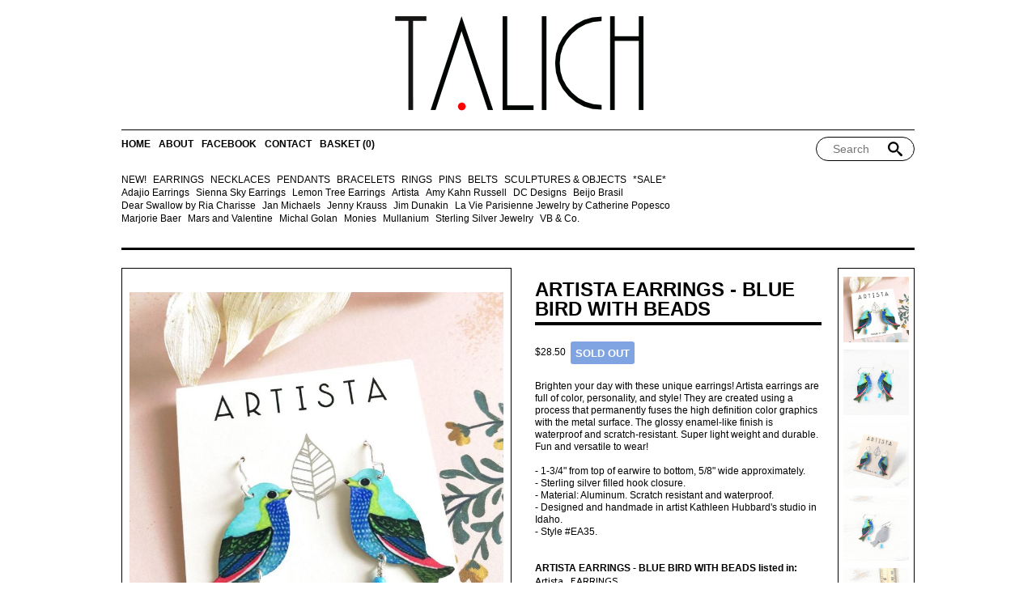

--- FILE ---
content_type: text/html; charset=utf-8
request_url: https://www.talichboutique.com/collections/artista/products/artista-earrings-blue-bird-with-beads
body_size: 13930
content:
<!DOCTYPE html PUBLIC "-//W3C//DTD XHTML 1.0 Transitional//EN"
  "http://www.w3.org/TR/xhtml1/DTD/xhtml1-transitional.dtd">
<html>
  <head>
    <title>Artista Earrings - Blue Bird with Beads - TALICH</title>
    <meta http-equiv="Content-type" content="text/html; charset=utf-8" />
    <meta name="keywords" content="Artista,Earrings,-,Blue,Bird,with,Beads,Artista Earrings, Blue Bird with Beads Earrings" />
    <meta name="description" content="Brighten your day with these unique earrings! Artista earrings are full of color, personality, and style! They are created using a process that permanently fuses the high definition color graphics with the metal surface. The glossy enamel-like fin..." />
    <link href='//fonts.googleapis.com/css?family=Cabin:regular,bold' rel='stylesheet' type='text/css'>
    <meta name="viewport" content="width = 1044" />
    <script src="//ajax.googleapis.com/ajax/libs/jquery/1.7.1/jquery.min.js" type="text/javascript"></script>
    <script src="//ajax.microsoft.com/ajax/jquery.cycle/2.94/jquery.cycle.all.min.js" type="text/javascript"></script>
    <script src="//code.jquery.com/ui/1.10.0/jquery-ui.js" type="text/javascript"></script>
    <link rel="alternate" type="application/atom+xml" title="TALICH Blog RSS Feed" href="/blog.atom">
<meta property="og:title" content="Artista Earrings - Blue Bird with Beads" />
<meta property="og:description" content="Brighten your day with these unique earrings! Artista earrings are full of color, personality, and style! They are created using a process that permanently fuses the high definition color graphics with the metal surface. The glossy enamel-like fin..." />
<meta property="og:type" content="product" />
<meta property="og:url" content="http://www.talichboutique.com/collections/artista/products/artista-earrings-blue-bird-with-beads" />
<meta property="og:image" content="http://cdn.supadupa.me/shop/9840/images/3382858/Artista_Earrings_Blue_Bird_with_Beads_EA35_grande.jpg" />
<meta property="og:image" content="http://cdn.supadupa.me/shop/9840/images/3355117/Artista_Earrings_Blue_Bird_with_Beads_EA35_1__grande.jpg" />
<meta property="og:image" content="http://cdn.supadupa.me/shop/9840/images/3355120/Artista_Earrings_Blue_Bird_with_Beads_EA35_4__grande.jpg" />
<meta property="og:image" content="http://cdn.supadupa.me/shop/9840/images/3355118/Artista_Earrings_Blue_Bird_with_Beads_EA35_2__grande.jpg" />
<meta property="og:image" content="http://cdn.supadupa.me/shop/9840/images/3355119/Artista_Earrings_Blue_Bird_with_Beads_EA35_3__grande.jpg" />
<meta property="og:image" content="http://cdn.supadupa.me/shop/9840/images/3382858/Artista_Earrings_Blue_Bird_with_Beads_EA35_grande.jpg" />
<meta property="og:site_name" content="TALICH" />
<meta property="product:price:amount" content="28.50" />
<meta property="product:price:currency" content="USD" />
<meta property="og:availability" content="out of stock" />
<meta property="og:see_also" content="http://www.talichboutique.com/collections/earrings/products/dc-designs-24nje-silver-hook" />
<meta property="og:see_also" content="http://www.talichboutique.com/collections/earrings/products/dc-designs-64of" />
<meta property="og:see_also" content="http://www.talichboutique.com/collections/earrings/products/dc-designs-62of" />
<meta property="og:see_also" content="http://www.talichboutique.com/collections/earrings/products/dc-designs-59of" />
<meta property="og:see_also" content="http://www.talichboutique.com/collections/earrings/products/dc-designs-pastel-watercolor-floral-teardrop-earrings" />
<meta property="og:see_also" content="http://www.talichboutique.com/collections/earrings/products/dc-designs-earrings-18nce" />
<link href="/assets/shop-828a6c452e99a2dbc4ce9843a9dcf8d05c030340afcdecf86c1aa352f0cdd41d.css" media="screen" rel="stylesheet" type="text/css" />
<script src="/assets/shop-7105150d3ee515d8fe621f204bf241df9fac18ef94bfdb0164d7231adce4854a.js" type="text/javascript"></script>
<style data-theme-fonts="theme.css"></style>
<style data-theme-template="theme.css">




/* FF button vertical text alignment fix */
button::-moz-focus-inner,
input[type="reset"]::-moz-focus-inner,
input[type="button"]::-moz-focus-inner,
input[type="submit"]::-moz-focus-inner,
input[type="file"] > input[type="button"]::-moz-focus-inner {
  padding: 0;
  border: none;
}

input[type=submit] {
  font-family: Arial, 'sans-serif';
  border: 0;
  background-color: #0049c3;
  cursor: pointer;
  display: table-cell;
  vertical-align: middle;
  text-transform: uppercase;
  font-weight: bold;
  color: #FFF;
  padding-top: 0.5em;
  padding-bottom: 0.5em;
  -moz-border-radius: 3px;
  -webkit-border-radius: 3px;
  border-radius: 3px;
}
  input[type=submit]:hover {
    background-color: #000;
  }
  input[type="submit"].disabled {
    cursor:not-allowed;
    opacity:.50;
    filter:alpha(opacity=50);
  }

.selected-variation {
  display: block;
  font-size: 0.7em;
  margin-top: 2px;
}

.user-title-font {
  font-family: 'Cabin', Arial, 'sans-serif';
  color: #000;
  font-size: 42px;
  font-weight: bold;
}

.user-tagline-font {
  font-family: 'Cabin', Arial, 'sans-serif';
  color: #000;
  font-size: 14px;
}

.user-nav-font {
  font-family: Arial, 'sans-serif';
  color: #000;
  font-size: 12px;
}

.user-font {
  font-family: 'Cabin', Arial, 'sans-serif';
  color: #000;
}
.secondary-user-font {
  font-family: Arial, 'sans-serif';
}

.user-input-box-font {
  font-family: Arial, 'sans-serif';
}


html,body { /* footer push */
  height: 100%;
}

body {
  background-color: #fff;
}
  body.in-banner-design-mode .no-banner:after {
    content: 'Banner width: 980px Max. banner height: Any';
  }
  body.in-logo-design-mode .no-logo:after {
    content: 'Logo width: 980px max. Logo height: Any';
  }
  #banner_container, .banner-slide-show { width: 980px; }
    .banner-slide img, .solo-banner img { max-width: 980px; }


.page-width {
  width: 980px;
  margin-left: auto;
  margin-right: auto;
}

.container {
  min-height: 100%;
  height: auto !important;
  height: 100%;
  margin-bottom: -290px; /* footer push */
  padding: 0 20px;
}

div.clear {
  height:1px;
  line-height: 1px;
  overflow: hidden;
  clear: both;
}


.shop-name a {
  text-decoration: none;
  text-transform: uppercase;
}

.header {
  padding-top: 20px;
  padding-bottom: 20px;
  border-bottom: 1px solid #000;
}

  .header h1 a {
    display: block;
  }
  .header h1 img#logo {
    max-width: 980px;
  }

/*  ul styling */
.nav-bar ul {
  display: inline;
}

.nav-bar ul li {
  display: inline;
  font-weight: normal;
  line-height: normal;
  list-style-type: none;
  line-height: 12px;
  cursor: pointer;
}
.nav-bar ul li a {
  display: inline-block;
  border-bottom: 1px solid #fff;
  /*text-transform: uppercase;*/
}
.nav-bar ul li:hover a, .nav-bar ul li.active a {
  border-bottom: 1px solid #000;
}


ul.left li { margin-right: 2px; }

.nav-bar {
  clear: both;
}
.nav-bar ul li a, .product-collections-list a  {
  text-decoration: none;
}
  .product-collections-list a.active,
  .product-collections-list a:hover {
    text-decoration: underline;
  }

.main-nav-bar {
  padding-top: 8px;
}
.main-nav-bar ul li a {
  font-weight: bold;
  text-transform: uppercase;
}

.collection-nav-bar {
  text-align: left;
  padding-right: 240px; /* wrap large number of collections prior to max width */
  padding-top: 2px;
  padding-bottom: 28px;
  border-bottom: 3px solid #000;
}
.collection-nav-bar ul li {
  padding-right: 6px;
}

/* footer nav bars */
.footer .main-nav-bar {
  margin-top: 20px;
}
.footer .nav-bar {
  padding-top: 2px;
  padding-bottom: 2px;
}
  .footer .nav-bar li { padding:0 4px; }

.body-content {
  padding-top: 22px;
}


/* Footer */
.footer {
  height: 250px; /* footer push; less 1px clear div outside main container. */
  text-align: center;
  padding-top: 40px;
  border-top: 4px solid #000;
}

.footer .shop-name a {
  font-size: 36px;
}
.footer .shop-tag-line {
  padding-top: 13px;
  text-transform: uppercase;
}

.footer-push {
  clear: both;
  height: 500px;
  line-height: 0px;
  overflow:hidden;
}

#supadupa_strapline {
  padding-top: 20px;
  padding-bottom: 20px;
  color: #000;
  text-align: center;
}
#supadupa_strapline .supadupa-me a {
  color: #000;
  text-decoration: none;
}
#supadupa_strapline * {
  line-height: 16px;
}




/* Product Page */
#product-container { }

.product-col-1, .product-col-2, .product-col-3 {
  float: left;
}

.product-col-1 {
  width: 482px;
}
.product-col-2 {
  width: 363px;
  padding: 0px 20px;
}
.product-col-3 {
  width: 95px;
}


/* Product Page - Slideshow */
#slideshow-container {
  margin: 0;
  padding: 0;
  position: relative;
  text-align: center;
  border: 1px solid #000;
}

#slideshow-container,
#slideshow-container .slide-image,
#slideshow-container .slide-image-inner {
  width: 480px;
  height: 521px;
}

/* put slide images inside a div, inside a table cell, to center horizontally and vertically to scale */
#slideshow-container .slide-image {
  display: block;
  position: relative;
}
#slideshow-container .slide-image-inner {
  display: table-cell;
  text-align: center;
  vertical-align: middle;
  position: relative;
}
#slideshow-container .slide-image-inner img {
  vertical-align: middle;
  width: 462px\0/; /* ie8 */
  max-width: 462px;
  max-height: 503px;
  cursor: pointer;
}

/* product slideshow progression dots */
#slide_nav {
  clear: both;
  display: block;
  margin: 12px 0;
  z-index: 100;
  position: relative;
}
#slide_nav a {
  background-color: #d3d3d3;
  border-radius:10px; -moz-border-radius:10px; -webkit-border-radius:10px;
  color: transparent;
  font: 0px/10px "Arial Unicode MS";
  height: 10px;
  margin-right: 3px;
  max-width: 10px;
  overflow: hidden;
  padding: 5px;
  width: 10px;
  z-index: 100;
}
#slide_nav a:hover, #slide_nav a.activeSlide { background-color: #000; }




.product-images {
  padding: 5px;
  border: 1px solid #000;
}

.product-images .product-image {
  display: block;
  padding-top: 4px;
  padding-bottom: 3px;
  width: 83px;
}
.product-images .product-image img {
  max-width: 81px;
  vertical-align: top;
  cursor: pointer;
  border: 1px solid transparent;
}
.product-images .product-image img:hover {
  border: 1px solid #000;
}


.product-details h1,
.product-details .product-variants,
.product-details .product-description,
.product-variants #product_price {
  font-size: 12px;
  font-family: Arial;
}

.product-details h1 {
  border-bottom: 4px solid #000;
  font-size: 24px;
  font-weight: bold;
  text-transform: uppercase;
  padding-top: 15px;
  padding-bottom: 4px;
}

.product-details .product-description {
  padding-top: 20px;
  font-size: 12px;
  font-family: Arial;
  line-height: 15px;
  clear: both;
}

.product-details .product-variants {
  padding-top: 20px;
}

.product-variants #product_price, .product-variants .selectArea-alternative {
  line-height: 26px;
  vertical-align: middle;
}
  .product-variants #product_price {
    height: 26px;
  }

  #product_variations, .product-variants .selectArea-alternative {
    float:left;
    margin-left: 6px;
  }
    #product_variations {
      margin-top: 4px;
    }

#buy_button {
  margin-left: 6px;
}


.products-page-collection {
  clear: both;
  padding-top: 30px;
}
.products-page-collection h2 {
  line-height: 36px;
  height: 36px;
  border-bottom: 1px solid #000;
}
.products-page-collection h2 a {
  text-decoration: none;
  font-size: 24px;
  font-weight: bold;
  text-transform: uppercase;
}
.products-page-product-grid {
  padding-top: 30px;
}


/* Collection grid */
.collection-header {
  text-align: left;
  border-bottom: 1px solid #000;
  margin-bottom: 30px;
}
.collection-header h1 {
  font-weight: bold;
  text-transform: uppercase;
  font-size: 24px;
  padding-bottom: 10px;
}
.collection-header span {
  display: block;
  font-size: 12px;
  font-family: Arial;
  padding-bottom: 10px;
  width: 485px;
}

.image-row, .detail-row {
  clear: both;
}

.detail-row .product-details {
  width: 238px;
  float: left;
  padding-top: 13px;
  padding-bottom: 22px;
}
.detail-row .product-details a {
  display: block;
  clear: right;
  font-weight: normal;
  text-transform: uppercase;
  font-size: 12px;
  line-height: 1.3em;
  text-align: left;
}
.detail-row .product-details a.product-name {
  font-weight: bold;
  text-decoration: none;
}
.price {
  font-family: Arial;
}


/* Product Cell */
.product-cell {
  /* Safari */
  display: block;

  /* ie 8 */
  display: table\0/;
  table-layout: fixed;

  /* ie 7 */
  *display: table;
  *position: relative;

  /* all */
  overflow: hidden;
  width: 236px;
  height: 255px;
  cursor: pointer;
  border: 1px solid #ccc;
  background-color: #fff;
  line-height: 255px;
}

.product-grid .product-image, .product-details {
  margin-left: 9px;
}
.product-grid .col1 {
  margin-left: 0px;
}
.product-grid .image-row .product-image {
  width: 238px;
  float: left;
}

.product-cell .background {
  display: table-cell;
  vertical-align: middle;
  text-align: center;

  width: 236px;
  height: 255px;

  #display: block;
  #position: absolute;
  #top: 50%;
  #left: 50%;
}
.product-cell .background a {
  #display: block;
  #position: relative;
  #top: -50%;
  #left: -50%;
}
.product-cell .background a img {
  max-width: 226px;
  max-height: 245px;
  position: relative;
}

.detail-row .product-details {
  border-top: 3px solid transparent;
}
.detail-row .col-hover {
  border-top: 3px solid #ccc;
}


/* static pages */
.page-content-container {
  width: 500px;
  clear: both;
  padding-top: 13px;
}
h1.page-title {
  font-size: 24px;
  line-height: 28px;
  text-transform: uppercase;
  border-bottom: 4px solid #ccc;
  padding-top: 70px;
}
div.page-content {
  font-size: 12px;
  line-height: 17px;
  padding-top: 10px;
  font-family: Arial;
}


/* Contact Page */
.page-content label {
  display: block;
  clear: both;
  font-weight: bold;
  font-size: 14px;
  padding-top: 20px;
  padding-bottom: 5px;
  text-transform: uppercase;
}

.page-content input[type=text],
.page-content textarea {
  width: 478px;
  border: 1px solid #ccc;
  padding: 10px;
  font-size: 12px;
}
.page-content textarea {
  height: 200px;
}
.page-content input[type=submit] {
  width: 100px;
  margin-top: 10px;
  font-size: 12px;
  float: right;
}


/* Basket Page */
div.basket-empty-message {
  font-size: 12px;
}

/* Items in cart */
#carted_items {
  width: 732px; /* force 3 per row */
  padding-top: 10px;
}

#carted_items .product-details .quantity {
  width: 20px;
  height: 18px;
  padding-top: 2px;
  font-size: 12px;
  line-height: 18px !important;
  vertical-align: middle;
  text-align: center;
  color: #000;
  border: 1px solid #ccc;
  display: inline-block;
  margin-bottom: 5px;
  margin-top: -5px;
}

/* Basket Page - summary box */
#proceed_to_checkout {
  width: 237px;
  margin-left: 9px;
  margin-top: -100px;
  border: 1px solid #ccc;
  background-color: #fff;
  float: left;
  height: 300px;
  padding-top: 65px;
}

#proceed_to_checkout .items-count,
#proceed_to_checkout .subtotal,
#proceed_to_checkout .price,
#proceed_to_checkout form input[type='submit'] {
  text-align: center;
  text-transform: uppercase;
  font-size: 14px;
  line-height: 18px;
  font-family: Arial;
}

#proceed_to_checkout .subtotal {
  padding-top: 90px;
}

#proceed_to_checkout .items-count {
  font-size: 34px;
  line-height: 36px;
  font-weight: bold;
}
#proceed_to_checkout .price {
  font-size: 24px;
  line-height: 26px;
  padding-top: 4px;
}
#proceed_to_checkout form input[type='submit'] {
  font-size: 14px;
  width: 168px;
  min-height: 44px;
  margin: 5px 38px 0;
  line-height: 44px !important;
  letter-spacing: 1px;
}

div.update-cart {
  z-index: 1000;
}
div.update-cart input {
  font-size: 14px;
  width: 168px;
  min-height: 24px;
  margin: 0 auto;
  line-height: 24px !important;

}



/* Lightbox */
#lightbox-background-image {
	position: absolute;
	top: 0;
	left: 132px;
	z-index: -5000;
}

#lightbox-loading {
  position: absolute;
  top: 50%;
  left: 50%;
  margin-top: -100px;
  margin-left: -200px;
  width: 400px;
  height: 100px;
  z-index: 9999;
  background-color: #fefefe;
  color: #AAA;
  font-size: 36px;
  line-height: 100px;
  text-align: center;
  -moz-box-shadow: 0px 0px 15px black;
  -webkit-box-shadow: 0px 0px 15px black;
  box-shadow: 0px 0px 15px black;
  text-transform: uppercase;
}

#lightbox-images {
  position: absolute;
  top: 98px;
  left: 29px;
  border: 1px solid #ccc;
  padding: 5px;
  padding-top: 0px;
  background-color: #fff;
}
#lightbox-images img {
  display: block;
  padding-top: 5px;
  width: 63px;
  cursor: pointer;
}
#lightbox-back {
  width: 75px;
  height: 48px;
  text-transform: uppercase;
  line-height: 48px;
  position: absolute;
  top: 40px;
  left: 28px;
  border: 1px solid #ccc;
  text-align: center;
  cursor: pointer;
  background-color: #fff;
}
#lightbox-back:hover {
  background-color: #eee;
  color: #292929;
}





.retail-price {
  color: #000;
  text-decoration: none;
}
.retail-price-on-sale {
  text-decoration: line-through;
  color: #000;
}
.sale-price {
  color: #ff0000;
  text-decoration: none;
}

form.search {
  float: right;
}

form.search input.search, .ui-autocomplete a.text {
  font-family: Arial, sans-serif;
  font-size: 14px;
}
form.search input.search {
  border-color: black;
  box-shadow: none;
}
form.search + ul {
  position: relative;
  top: 3px;
}
ul.ui-autocomplete {
  border: 1px solid black;
}
ul.ui-autocomplete .ui-menu-item.focus {
  background-color:
}

.ui-autocomplete .ui-menu-item.focus .text-box {
  color: #9f9f9f;
  border-color: #0049c3;
  background: none;
  background-color: #0049c3;
}
.ui-autocomplete .ui-menu-item.focus a {
  color: #aaccff !important;
  text-shadow: none;
}
.ui-autocomplete .ui-menu-item.focus .frame {
  border-color: #0049c3;
}

.ui-menu-item.focus .highlight {
  color: white;
}

form.search .ico-search { color: #000; }
</style>
<link rel="canonical" href="https://www.talichboutique.com/products/artista-earrings-blue-bird-with-beads" />
<script type="text/javascript">var _gaq = _gaq || [];
_gaq.push(['_setAccount', 'UA-20119815-3']);
_gaq.push(['_setAllowLinker', true]);
_gaq.push(['_trackPageview']);
_gaq.push(['b._setAccount', 'UA-47393002-1']);
_gaq.push(['b._setDomainName', 'talichboutique.com']);
_gaq.push(['b._setAllowLinker', true]);
_gaq.push(['b._trackPageview']);


      (function() {
        var ga = document.createElement('script'); ga.type = 'text/javascript'; ga.async = true;
        ga.src = ('https:' == document.location.protocol ? 'https://' : 'http://') + 'stats.g.doubleclick.net/dc.js';
        var s = document.getElementsByTagName('script')[0]; s.parentNode.insertBefore(ga, s);
      })();
</script>
    <!--[if IE]>
    <style>
      #proceed_to_checkout form input[type='submit'] {
        display: inline-block;
      }
    </style>
    <![endif]-->

    <script>
      $(document).ready(function() {

        $('input.search').productAutocomplete();

        $('.nav-bar ul li').click(function() {
          $link = $(this).find('a'); destination = $link.attr('href'); ext = false;
          if ($link.hasAttr('target')) {
            if ($link.attr('target') == '_blank') ext = true;
          }
          if (ext)
            {window.open(destination); return false;}
          else
            {window.location = destination;}
        });

        // entire image area is clickable
        $('.product-cell').click(function() {
          $link = $(this).find('a'); destination = $link.attr('href'); ext = false;
          if ($link.hasAttr('target')) {
            if ($link.attr('target') == '_blank') ext = true;
          }
          if (ext)
            {window.open(destination); return false;}
          else
            {window.location = destination;}
        });

        function get_class(x) {
          if( $(x).hasClass('col1') ) {
            return '.col1';
          } else if ( $(x).hasClass('col2') ) {
            return '.col2';
          } else if ( $(x).hasClass('col3') ) {
            return '.col3';
          } else {
            return '.col4';
          }
        }

        function init_image_hover() {
          $(".col1, .col2, .col3, .col4").hover(function() {
            $(this).parents(".product-grid-row").find(get_class(this)).addClass('col-hover');
          }, function () {
            $(this).parents(".product-grid-row").find(get_class(this)).removeClass('col-hover');
          });
        }
        init_image_hover();
      });
    </script>
  </head>

  <body class="product" data-logo-width="980px" data-banner-width="980px">
    <div class="container page-width">
      <div class="header">
        <h1 class="shop-name user-title-font "><a href="/" class="user-title-font">
          
            <img src="//cdn.supadupa.me/shop/9840/assets/44517/logo_website_large.png?1767210540" id="logo" alt="TALICH">
          
          </a>
       </h1>
      </div>

      <div class="nav-bar main-nav-bar">
        <form action="/search" method="get" class="search">
          <input type="text" name="term" class="search" placeholder="Search" />
          <span class="ico-search">&nbsp;</span>
         </form>
        <div class="nav nav-container "><ul class="horizontal left  ">

  
  

  

    

    
      
      <li class="  item">

        

        
        <a href="/" class="user-nav-font "
           title="Home">
          Home
         </a>

        
      </li>
    
    

  

    

    
      
      <li class="  item">

        

        
        <a href="http://www.talichboutique.com/pages/about" class="user-nav-font "
           title="About">
          About
         </a>

        
      </li>
    
    

  

    

    
      
      <li class="  item">

        

        
        <a href="https://www.facebook.com/TalichBoutique" class="user-nav-font "
           title="Facebook">
          Facebook
         </a>

        
      </li>
    
    

  

    

    
      
      <li class="  item">

        

        
        <a href="http://www.talichboutique.com/contact" class="user-nav-font "
           title="Contact">
          Contact
         </a>

        
      </li>
    
    

  

    

    
      
      <li class=" cart-link item">

        

        
        <a href="/cart" class="user-nav-font "
           title="Basket">
          Basket<span class="cart-count">(0)</span>
         </a>

        
      </li>
    
    

  
  </ul></div>

        <div class="clear"></div>
      </div>

      <div class="nav-bar collection-nav-bar">
        
          <div class="nav nav-container "><ul class="horizontal   ">

  
  

  

    

    
      
      <li class="  item">

        

        
        <a href="/collections/new-arrivals" class="user-nav-font "
           title="NEW!">
          NEW!
         </a>

        
      </li>
    
    

  

    

    
      
      <li class="  item">

        

        
        <a href="/collections/earrings" class="user-nav-font "
           title="EARRINGS">
          EARRINGS
         </a>

        
      </li>
    
    

  

    

    
      
      <li class="  item">

        

        
        <a href="/collections/necklaces" class="user-nav-font "
           title="NECKLACES">
          NECKLACES
         </a>

        
      </li>
    
    

  

    

    
      
      <li class="  item">

        

        
        <a href="/collections/pendants" class="user-nav-font "
           title="PENDANTS">
          PENDANTS
         </a>

        
      </li>
    
    

  

    

    
      
      <li class="  item">

        

        
        <a href="/collections/bracelets" class="user-nav-font "
           title="BRACELETS">
          BRACELETS
         </a>

        
      </li>
    
    

  

    

    
      
      <li class="  item">

        

        
        <a href="/collections/rings" class="user-nav-font "
           title="RINGS">
          RINGS
         </a>

        
      </li>
    
    

  

    

    
      
      <li class="  item">

        

        
        <a href="/collections/pins" class="user-nav-font "
           title="PINS">
          PINS
         </a>

        
      </li>
    
    

  

    

    
      
      <li class="  item">

        

        
        <a href="/collections/belts" class="user-nav-font "
           title="BELTS">
          BELTS
         </a>

        
      </li>
    
    

  

    

    
      
      <li class="  item">

        

        
        <a href="/collections/vintage" class="user-nav-font "
           title="SCULPTURES &amp;amp; OBJECTS">
          SCULPTURES &amp; OBJECTS
         </a>

        
      </li>
    
    

  

    

    
      
      <li class="  item">

        

        
        <a href="/collections/sale" class="user-nav-font "
           title="*SALE*">
          *SALE*
         </a>

        
      </li>
    
    

  

    

    
      
      <li class="  item">

        

        
        <a href="/collections/adajio" class="user-nav-font "
           title="Adajio Earrings">
          Adajio Earrings
         </a>

        
      </li>
    
    

  

    

    
      
      <li class="  item">

        

        
        <a href="/collections/sienna-sky" class="user-nav-font "
           title="Sienna Sky Earrings">
          Sienna Sky Earrings
         </a>

        
      </li>
    
    

  

    

    
      
      <li class="  item">

        

        
        <a href="/collections/lemon-tree-earrings" class="user-nav-font "
           title="Lemon Tree Earrings">
          Lemon Tree Earrings
         </a>

        
      </li>
    
    

  

    

    
      
      <li class="  item">

        

        
        <a href="/collections/artista" class="user-nav-font "
           title="Artista">
          Artista
         </a>

        
      </li>
    
    

  

    

    
      
      <li class="  item">

        

        
        <a href="/collections/amy-kahn-russell" class="user-nav-font "
           title="Amy Kahn Russell">
          Amy Kahn Russell
         </a>

        
      </li>
    
    

  

    

    
      
      <li class="  item">

        

        
        <a href="/collections/dc-designs" class="user-nav-font "
           title="DC Designs">
          DC Designs
         </a>

        
      </li>
    
    

  

    

    
      
      <li class="  item">

        

        
        <a href="/collections/beijo-brasil" class="user-nav-font "
           title="Beijo Brasil">
          Beijo Brasil
         </a>

        
      </li>
    
    

  

    

    
      
      <li class="  item">

        

        
        <a href="/collections/dear-swallow-by-ria-charisse" class="user-nav-font "
           title="Dear Swallow by Ria Charisse">
          Dear Swallow by Ria Charisse
         </a>

        
      </li>
    
    

  

    

    
      
      <li class="  item">

        

        
        <a href="/collections/jan-michaels" class="user-nav-font "
           title="Jan Michaels">
          Jan Michaels
         </a>

        
      </li>
    
    

  

    

    
      
      <li class="  item">

        

        
        <a href="/collections/jenny-krauss" class="user-nav-font "
           title="Jenny Krauss">
          Jenny Krauss
         </a>

        
      </li>
    
    

  

    

    
      
      <li class="  item">

        

        
        <a href="/collections/jim-dunakin" class="user-nav-font "
           title="Jim Dunakin">
          Jim Dunakin
         </a>

        
      </li>
    
    

  

    

    
      
      <li class="  item">

        

        
        <a href="/collections/la-vie-parisienne" class="user-nav-font "
           title="La Vie Parisienne Jewelry by Catherine Popesco">
          La Vie Parisienne Jewelry by Catherine Popesco
         </a>

        
      </li>
    
    

  

    

    
      
      <li class="  item">

        

        
        <a href="/collections/brand-marjorie-baer" class="user-nav-font "
           title="Marjorie Baer">
          Marjorie Baer
         </a>

        
      </li>
    
    

  

    

    
      
      <li class="  item">

        

        
        <a href="/collections/mars-and-valentine" class="user-nav-font "
           title="Mars and Valentine">
          Mars and Valentine
         </a>

        
      </li>
    
    

  

    

    
      
      <li class="  item">

        

        
        <a href="/collections/michal-golan" class="user-nav-font "
           title="Michal Golan">
          Michal Golan
         </a>

        
      </li>
    
    

  

    

    
      
      <li class="  item">

        

        
        <a href="/collections/monies" class="user-nav-font "
           title="Monies">
          Monies
         </a>

        
      </li>
    
    

  

    

    
      
      <li class="  item">

        

        
        <a href="/collections/mullanium" class="user-nav-font "
           title="Mullanium">
          Mullanium
         </a>

        
      </li>
    
    

  

    

    
      
      <li class="  item">

        

        
        <a href="/collections/sterling-silver" class="user-nav-font "
           title="Sterling Silver Jewelry">
          Sterling Silver Jewelry
         </a>

        
      </li>
    
    

  

    

    
      
      <li class="  item">

        

        
        <a href="/collections/vb-co" class="user-nav-font "
           title="VB &amp;amp; Co.">
          VB &amp; Co.
         </a>

        
      </li>
    
    

  
  </ul></div>

        
        <div class="clear"></div>
      </div>

      <div class="body-content user-font">
        <script>
$(document).ready(function() {
  var load_in_new_image = function(source) {
    var img = new Image();
    var win_width = $(window).width() - 132;
    $('html,body').animate({'scrollTop': 0}, 500);

    $(img).load(function() {
      $(this).hide();
      $('#lightbox-background-image').attr('src', $(this).attr('src'));
      $('#lightbox-background-image').css('max-height', $(source).data('height') + 'px');
      $('#lightbox-background-image').css('max-width', win_width + 'px');
      $('#lightbox-background-image').css('orientation', $(source).data('orientation'));
      $('#lightbox-background-image').show();
      $('#lightbox-loading').fadeOut();
    }).attr('src', $(source).data('original-url'));
  }

  $('#lightbox-images img').live('click', function() {
    $('#lightbox-loading').fadeIn();
    load_in_new_image($(this));
  });

  $('.product-images img, .slide-image img').click(function() {
    $('#slideshow').cycle('pause');
    $('#lightbox-loading').show();
    $('.footer, .nav-bar, .header, #product-container').fadeOut('fast', function() {
      $('#lightbox-loading').hide('fast', function() {
        $('#lightbox-images, #lightbox-back').fadeIn();
      });
    });
    load_in_new_image($(this));
  });

  $('#lightbox-back').click(function() {
    $('#lightbox-images, #lightbox-back, #lightbox-background-image').fadeOut('fast', function() {
      $('.footer, .nav-bar, .header, #product-container').fadeIn('fast', function() {
        $('#slideshow').cycle('resume');
      });
    });
  });
});

// set min height on product container to match scaled background-image
$(window).load(function() {
  $('#product-container').css('min-height', $('#product-background-image').height() + 'px');

  // nicely size horizontal dimension of lightbox to make best use of browser window space.
  // max-width setting within the lightbox loader prevents distortion.
  set_lightbox_image_width = function() {
    var width = $(window).width() - 132;
    $('#lightbox-background-image').css('max-width', width+'px');
  }
  set_lightbox_image_width();
  $(window).resize(set_lightbox_image_width);
});
</script>


<div id="lightbox-images" style="display:none">
  
    <img src="//cdn.supadupa.me/shop/9840/images/3382858/Artista_Earrings_Blue_Bird_with_Beads_EA35_medium.jpg?1661285412" class="square" alt="Artista Earrings - Blue Bird with Beads - product images 1 of 5" data-original-url="//cdn.supadupa.me/shop/9840/images/3382858/Artista_Earrings_Blue_Bird_with_Beads_EA35_massive.jpg?1661285412" data-height="1024" data-width="1024" data-orientation="square" />
  
    <img src="//cdn.supadupa.me/shop/9840/images/3355117/Artista_Earrings_Blue_Bird_with_Beads_EA35_1__medium.jpg?1648419925" class="square" alt="Artista Earrings - Blue Bird with Beads - product images 2 of 5" data-original-url="//cdn.supadupa.me/shop/9840/images/3355117/Artista_Earrings_Blue_Bird_with_Beads_EA35_1__massive.jpg?1648419925" data-height="1778" data-width="1778" data-orientation="square" />
  
    <img src="//cdn.supadupa.me/shop/9840/images/3355120/Artista_Earrings_Blue_Bird_with_Beads_EA35_4__medium.jpg?1648419930" class="portrait" alt="Artista Earrings - Blue Bird with Beads - product images 3 of 5" data-original-url="//cdn.supadupa.me/shop/9840/images/3355120/Artista_Earrings_Blue_Bird_with_Beads_EA35_4__massive.jpg?1648419930" data-height="2459" data-width="2458" data-orientation="portrait" />
  
    <img src="//cdn.supadupa.me/shop/9840/images/3355118/Artista_Earrings_Blue_Bird_with_Beads_EA35_2__medium.jpg?1648419927" class="square" alt="Artista Earrings - Blue Bird with Beads - product images 4 of 5" data-original-url="//cdn.supadupa.me/shop/9840/images/3355118/Artista_Earrings_Blue_Bird_with_Beads_EA35_2__massive.jpg?1648419927" data-height="2289" data-width="2289" data-orientation="square" />
  
    <img src="//cdn.supadupa.me/shop/9840/images/3355119/Artista_Earrings_Blue_Bird_with_Beads_EA35_3__medium.jpg?1648419928" class="portrait" alt="Artista Earrings - Blue Bird with Beads - product images 5 of 5" data-original-url="//cdn.supadupa.me/shop/9840/images/3355119/Artista_Earrings_Blue_Bird_with_Beads_EA35_3__massive.jpg?1648419928" data-height="2288" data-width="2287" data-orientation="portrait" />
  
</div>
<div id="lightbox-back" class="user-font" style="display:none">Back</div>
<div id="lightbox-loading" class="user-font" style="display:none">Loading...</div>
<img id="lightbox-background-image" style="display:none;" class="square" src="//cdn.supadupa.me/shop/9840/images/3382858/Artista_Earrings_Blue_Bird_with_Beads_EA35_massive.jpg?1661285412" alt="" />



<!-- product page -->
<div id="product-container">


  <!-- product slideshow -->
  <div class="product-col-1">
    <div id="slideshow-container">
      
        <div id="slideshow">
          
            <div class="slide-image"><div class="slide-image-inner">
              <img src="//cdn.supadupa.me/shop/9840/images/3382858/Artista_Earrings_Blue_Bird_with_Beads_EA35_grande.jpg?1661285412" alt="Artista Earrings - Blue Bird with Beads - product image " class="square" data-original-url="//cdn.supadupa.me/shop/9840/images/3382858/Artista_Earrings_Blue_Bird_with_Beads_EA35_massive.jpg?1661285412" data-height="1024" data-width="1024" data-orientation="square" />
            </div></div>
          
            <div class="slide-image"><div class="slide-image-inner">
              <img src="//cdn.supadupa.me/shop/9840/images/3355117/Artista_Earrings_Blue_Bird_with_Beads_EA35_1__grande.jpg?1648419925" alt="Artista Earrings - Blue Bird with Beads - product image " class="square" data-original-url="//cdn.supadupa.me/shop/9840/images/3355117/Artista_Earrings_Blue_Bird_with_Beads_EA35_1__massive.jpg?1648419925" data-height="1778" data-width="1778" data-orientation="square" />
            </div></div>
          
            <div class="slide-image"><div class="slide-image-inner">
              <img src="//cdn.supadupa.me/shop/9840/images/3355120/Artista_Earrings_Blue_Bird_with_Beads_EA35_4__grande.jpg?1648419930" alt="Artista Earrings - Blue Bird with Beads - product image " class="portrait" data-original-url="//cdn.supadupa.me/shop/9840/images/3355120/Artista_Earrings_Blue_Bird_with_Beads_EA35_4__massive.jpg?1648419930" data-height="2459" data-width="2458" data-orientation="portrait" />
            </div></div>
          
            <div class="slide-image"><div class="slide-image-inner">
              <img src="//cdn.supadupa.me/shop/9840/images/3355118/Artista_Earrings_Blue_Bird_with_Beads_EA35_2__grande.jpg?1648419927" alt="Artista Earrings - Blue Bird with Beads - product image " class="square" data-original-url="//cdn.supadupa.me/shop/9840/images/3355118/Artista_Earrings_Blue_Bird_with_Beads_EA35_2__massive.jpg?1648419927" data-height="2289" data-width="2289" data-orientation="square" />
            </div></div>
          
            <div class="slide-image"><div class="slide-image-inner">
              <img src="//cdn.supadupa.me/shop/9840/images/3355119/Artista_Earrings_Blue_Bird_with_Beads_EA35_3__grande.jpg?1648419928" alt="Artista Earrings - Blue Bird with Beads - product image " class="portrait" data-original-url="//cdn.supadupa.me/shop/9840/images/3355119/Artista_Earrings_Blue_Bird_with_Beads_EA35_3__massive.jpg?1648419928" data-height="2288" data-width="2287" data-orientation="portrait" />
            </div></div>
          
        </div>
      
    </div>
  </div><!-- end col 1 -->

  <div class="product-col-2">
    <div class="product-details" class="text-align-left">

      <h1 class="user-font clear">Artista Earrings - Blue Bird with Beads</h1>

      <div class="product-variants">
        

        <form action="/cart/add" method="POST">
          
          <div id="product_price" class="float-left user-font">
            
              &#36;28.50
            
          </div>

          
            <div class="selectArea-alternative"></div>
            <input type="hidden" name="product_variation_id" value="2010234" id="product_variation_id" />

          

          <input id="buy_button" type="submit" name="buy_button" value="Sold Out" class="user-font float-left  disabled"  disabled="disabled" />
        </form>



      </div>

      <div class="product-description user-font">
        Brighten your day with these unique earrings! Artista earrings are full of color, personality, and style! They are created using a process that permanently fuses the high definition color graphics with the metal surface. The glossy enamel-like finish is waterproof and scratch-resistant. Super light weight and durable. Fun and versatile to wear!<br />
<br />
- 1-3/4" from top of earwire to bottom, 5/8" wide approximately.<br />
- Sterling silver filled hook closure.<br />
- Material: Aluminum. Scratch resistant and waterproof. <br />
- Designed and handmade in artist Kathleen Hubbard's studio in Idaho.<br />
- Style #EA35.<br />


        
          <br/><br/>
          <b>ARTISTA EARRINGS - BLUE BIRD WITH BEADS listed in:</b>
          <p class="product-collections-list">
            <a href="/collections/artista" rel="tag" class="active user-font" title="Artista Earrings - Blue Bird with Beads listed in Artista">Artista</a>
            , <a href="/collections/earrings" rel="tag" class="user-font " title="Artista Earrings - Blue Bird with Beads also listed in EARRINGS">EARRINGS</a>
          </p>
        
      </div>

      <div id="supadupa_social_sharing"><div id="social_sharing" class="addthis_toolbox addthis_default_style horizontal_layout"><a class="addthis_counter addthis_pill_style"></a><a class="addthis_button_tweet" tw:count="none" tw:via="SupaDupaMeToo"></a><a class="addthis_button_google_plusone" g:plusone:annotation="none" g:plusone:size="medium"></a><a class="addthis_button_facebook_like" fb:like:layout="button_count"></a><a class="addthis_button_pinterest_pinit" pi:pinit:media="" pi:pinit:layout="horizontal"></a></div></div><script type="text/javascript">
          var addthis_disable_flash = true;
          var addthis_config = {"ui_use_image_picker":true};
          var addthis_share = { templates: { twitter: '{{title}}: {{url}} via: @SupaDupaMeToo' } };
          (function() {
            var at = document.createElement('script'); at.type = 'text/javascript';
            at.src = ('https:' == document.location.protocol ? 'https://' : 'http://') + 's7.addthis.com/js/300/addthis_widget.js#pubid=ra-4da40d730e04a026';
            var s = document.getElementsByTagName('script')[0]; s.parentNode.insertBefore(at, s);
          })();
        </script>
    </div>
  </div><!-- end col 2 -->

  <div class="product-col-3">
    
      <div class="product-images">
        <div class="row1 image-row">
<div class="col1 product-image">
          <img src="//cdn.supadupa.me/shop/9840/images/3382858/Artista_Earrings_Blue_Bird_with_Beads_EA35_medium.jpg?1661285412" class="square" alt="Artista Earrings - Blue Bird with Beads - product images  of " data-original-url="//cdn.supadupa.me/shop/9840/images/3382858/Artista_Earrings_Blue_Bird_with_Beads_EA35_massive.jpg?1661285412" data-height="1024" data-width="1024" data-orientation="square" />
        </div><div class="col2 product-image">
          <img src="//cdn.supadupa.me/shop/9840/images/3355117/Artista_Earrings_Blue_Bird_with_Beads_EA35_1__medium.jpg?1648419925" class="square" alt="Artista Earrings - Blue Bird with Beads - product images  of " data-original-url="//cdn.supadupa.me/shop/9840/images/3355117/Artista_Earrings_Blue_Bird_with_Beads_EA35_1__massive.jpg?1648419925" data-height="1778" data-width="1778" data-orientation="square" />
        </div><div class="col3 product-image">
          <img src="//cdn.supadupa.me/shop/9840/images/3355120/Artista_Earrings_Blue_Bird_with_Beads_EA35_4__medium.jpg?1648419930" class="portrait" alt="Artista Earrings - Blue Bird with Beads - product images  of " data-original-url="//cdn.supadupa.me/shop/9840/images/3355120/Artista_Earrings_Blue_Bird_with_Beads_EA35_4__massive.jpg?1648419930" data-height="2459" data-width="2458" data-orientation="portrait" />
        </div><div class="col4 product-image">
          <img src="//cdn.supadupa.me/shop/9840/images/3355118/Artista_Earrings_Blue_Bird_with_Beads_EA35_2__medium.jpg?1648419927" class="square" alt="Artista Earrings - Blue Bird with Beads - product images  of " data-original-url="//cdn.supadupa.me/shop/9840/images/3355118/Artista_Earrings_Blue_Bird_with_Beads_EA35_2__massive.jpg?1648419927" data-height="2289" data-width="2289" data-orientation="square" />
        </div></div>
<div class="row2 image-row"><div class="col1 product-image">
          <img src="//cdn.supadupa.me/shop/9840/images/3355119/Artista_Earrings_Blue_Bird_with_Beads_EA35_3__medium.jpg?1648419928" class="portrait" alt="Artista Earrings - Blue Bird with Beads - product images  of " data-original-url="//cdn.supadupa.me/shop/9840/images/3355119/Artista_Earrings_Blue_Bird_with_Beads_EA35_3__massive.jpg?1648419928" data-height="2288" data-width="2287" data-orientation="portrait" />
        </div>
</div>

        <div class="clear" style="height:0px;line-height:0px;overflow:hidden"></div>
      </div>
    
  </div><!-- end col 3 -->


  <div class="clear"></div>


  
    <div class="products-page-collection">
      <h2 class="user-font"><a href="/collections/artista" class="user-font">Artista</a></h2>

      <div class="product-grid products-page-product-grid">
        
          <div class="product-grid-row">
            <div class="row1 image-row">
<div class="col1 product-image">
              
<div class="product-cell float-left">
  <div class="background" data-url="/collections/artista/products/artista-earrings-tweet-floral-bird"><a href="/collections/artista/products/artista-earrings-tweet-floral-bird"><img src="//cdn.supadupa.me/shop/9840/images/3382841/Artista_Earrings_Tweet_Floral_Bird_EA8_1__large.jpg?1661281948" class="square" alt="Artista,Earrings,-,Tweet,Floral,Bird,Artista Earrings, Tweet Floral Bird Earrings" title="Artista Earrings - Tweet Floral Bird" /></a></div>
</div>

            </div><div class="col2 product-image">
              
<div class="product-cell float-left">
  <div class="background" data-url="/collections/artista/products/artista-earrings-purple-blue-blooms-rectangle"><a href="/collections/artista/products/artista-earrings-purple-blue-blooms-rectangle"><img src="//cdn.supadupa.me/shop/9840/images/3382838/Artista_Earrings_Purple_Blue_Blooms_Rectangle_ER102_1__large.jpg?1661281315" class="square" alt="Artista,Earrings,-,Purple,Blue,Blooms,Rectangle,Artista Earrings, Purple Blue Blooms Rectangle" title="Artista Earrings - Purple Blue Blooms Rectangle" /></a></div>
</div>

            </div><div class="col3 product-image">
              
<div class="product-cell float-left">
  <div class="background" data-url="/collections/artista/products/artista-earrings-pansy-ea85p"><a href="/collections/artista/products/artista-earrings-pansy-ea85p"><img src="//cdn.supadupa.me/shop/9840/images/3503604/Artista_Earrings_Pink_and_Yellow_Single_Pansy_EA85P_New_1__large.jpg?1728235254" class="square" alt="Artista,Earrings,-,Pink,and,Yellow,Single,Pansy,Artista Earrings, Pansy Earrings" title="Artista Earrings - Pink and Yellow Single Pansy" /></a></div>
</div>

            </div><div class="col4 product-image">
              
<div class="product-cell float-left">
  <div class="background" data-url="/collections/artista/products/artista-earrings-pansy-ea85v"><a href="/collections/artista/products/artista-earrings-pansy-ea85v"><img src="//cdn.supadupa.me/shop/9840/images/3503664/Artista_Earrings_Violet_Purple_Single_Pansy_EA85V_1__large.jpg?1728244054" class="portrait" alt="Artista,Earrings,-,Violet,Purple,Single,Pansy,Artista Earrings, Purple Pansy Earrings" title="Artista Earrings - Violet Purple Single Pansy" /></a></div>
</div>

            </div>
</div>
            <div class="row1 detail-row">
<div class="col1 product-details">
              


<div class="content " data-url="/collections/artista/products/artista-earrings-tweet-floral-bird">
  

  
    
      <a href="/collections/artista/products/artista-earrings-tweet-floral-bird" title="Artista Earrings - Tweet Floral Bird" class="price retail-price user-font">&#36;24.95</a>
    

    <a href="/collections/artista/products/artista-earrings-tweet-floral-bird" title="Artista Earrings - Tweet Floral Bird" class="user-font product-name">Artista Earrings - Tweet Floral Bird</a>
  
</div>

            </div><div class="col2 product-details">
              


<div class="content " data-url="/collections/artista/products/artista-earrings-purple-blue-blooms-rectangle">
  

  
    
      <a href="/collections/artista/products/artista-earrings-purple-blue-blooms-rectangle" title="Artista Earrings - Purple Blue Blooms Rectangle" class="price retail-price user-font">&#36;24.50</a>
    

    <a href="/collections/artista/products/artista-earrings-purple-blue-blooms-rectangle" title="Artista Earrings - Purple Blue Blooms Rectangle" class="user-font product-name">Artista Earrings - Purple Blue Blooms Rectangle</a>
  
</div>

            </div><div class="col3 product-details">
              


<div class="content " data-url="/collections/artista/products/artista-earrings-pansy-ea85p">
  

  
    
      <a href="/collections/artista/products/artista-earrings-pansy-ea85p" title="Artista Earrings - Pink and Yellow Single Pansy" class="price retail-price user-font">&#36;27.50</a>
    

    <a href="/collections/artista/products/artista-earrings-pansy-ea85p" title="Artista Earrings - Pink and Yellow Single Pansy" class="user-font product-name">Artista Earrings - Pink and Yellow Single Pansy</a>
  
</div>

            </div><div class="col4 product-details">
              


<div class="content " data-url="/collections/artista/products/artista-earrings-pansy-ea85v">
  

  
    
      <a href="/collections/artista/products/artista-earrings-pansy-ea85v" title="Artista Earrings - Violet Purple Single Pansy" class="price retail-price user-font">&#36;27.50</a>
    

    <a href="/collections/artista/products/artista-earrings-pansy-ea85v" title="Artista Earrings - Violet Purple Single Pansy" class="user-font product-name">Artista Earrings - Violet Purple Single Pansy</a>
  
</div>

            </div>
</div>
          </div>
        
          <div class="product-grid-row">
            <div class="row1 image-row">
<div class="col1 product-image">
              
<div class="product-cell float-left">
  <div class="background" data-url="/collections/artista/products/artista-earrings-pansy-ea85ps"><a href="/collections/artista/products/artista-earrings-pansy-ea85ps"><img src="//cdn.supadupa.me/shop/9840/images/3503650/Artista_Earrings_Purple_Stripe_Single_Pansy_EA85PS_New_1__large.jpg?1728243441" class="portrait" alt="Artista,Earrings,-,Purple,Stripe,Single,Pansy,Artista Earrings, Pansy Earrings" title="Artista Earrings - Purple Stripe Single Pansy" /></a></div>
</div>

            </div><div class="col2 product-image">
              
<div class="product-cell float-left">
  <div class="background" data-url="/collections/artista/products/artista-earrings-pansy-ea85f"><a href="/collections/artista/products/artista-earrings-pansy-ea85f"><img src="//cdn.supadupa.me/shop/9840/images/3503656/Artista_Earrings_Pink_Fuchsia_Single_Pansy_EA85F_1__large.jpg?1728243837" class="square" alt="Artista,Earrings,-,Pink,Fuchsia,Single,Pansy,Artista Earrings, Pansy Earrings" title="Artista Earrings - Pink Fuchsia Single Pansy" /></a></div>
</div>

            </div><div class="col3 product-image">
              
<div class="product-cell float-left">
  <div class="background" data-url="/collections/artista/products/artista-earrings-pansy-ea85b"><a href="/collections/artista/products/artista-earrings-pansy-ea85b"><img src="//cdn.supadupa.me/shop/9840/images/3355282/Artista_Earrings_Pink_Yellow_Single_Pansy_Earrings_EA85B_1__large.jpg?1648431330" class="landscape" alt="Artista,Earrings,-,Ice,Blue,Single,Pansy,Artista Earrings, Pansy Earrings" title="Artista Earrings - Ice Blue Single Pansy" /></a></div>
</div>

            </div><div class="col4 product-image">
              
<div class="product-cell float-left">
  <div class="background" data-url="/collections/artista/products/artista-earrings-wanderlust-long-teardrop"><a href="/collections/artista/products/artista-earrings-wanderlust-long-teardrop"><img src="//cdn.supadupa.me/shop/9840/images/3359254/Artista_Earrings_Gren_Wanderlust_Long_Teardrop_Earrings_ETD11R_1_1_large.jpg?1649454453" class="square" alt="Artista,Earrings,-,Wanderlust,Long,Teardrop,Artista Earrings, Green Print Long Teardrop Earrings" title="Artista Earrings - Wanderlust Long Teardrop" /></a></div>
</div>

            </div>
</div>
            <div class="row1 detail-row">
<div class="col1 product-details">
              


<div class="content " data-url="/collections/artista/products/artista-earrings-pansy-ea85ps">
  

  
    
      <a href="/collections/artista/products/artista-earrings-pansy-ea85ps" title="Artista Earrings - Purple Stripe Single Pansy" class="price retail-price user-font">&#36;27.50</a>
    

    <a href="/collections/artista/products/artista-earrings-pansy-ea85ps" title="Artista Earrings - Purple Stripe Single Pansy" class="user-font product-name">Artista Earrings - Purple Stripe Single Pansy</a>
  
</div>

            </div><div class="col2 product-details">
              


<div class="content " data-url="/collections/artista/products/artista-earrings-pansy-ea85f">
  

  
    
      <a href="/collections/artista/products/artista-earrings-pansy-ea85f" title="Artista Earrings - Pink Fuchsia Single Pansy" class="price retail-price user-font">&#36;27.50</a>
    

    <a href="/collections/artista/products/artista-earrings-pansy-ea85f" title="Artista Earrings - Pink Fuchsia Single Pansy" class="user-font product-name">Artista Earrings - Pink Fuchsia Single Pansy</a>
  
</div>

            </div><div class="col3 product-details">
              


<div class="content " data-url="/collections/artista/products/artista-earrings-pansy-ea85b">
  

  
    
      <a href="/collections/artista/products/artista-earrings-pansy-ea85b" title="Artista Earrings - Ice Blue Single Pansy" class="price retail-price user-font">&#36;23.95</a>
    

    <a href="/collections/artista/products/artista-earrings-pansy-ea85b" title="Artista Earrings - Ice Blue Single Pansy" class="user-font product-name">Artista Earrings - Ice Blue Single Pansy</a>
  
</div>

            </div><div class="col4 product-details">
              


<div class="content " data-url="/collections/artista/products/artista-earrings-wanderlust-long-teardrop">
  

  
    
      <a href="/collections/artista/products/artista-earrings-wanderlust-long-teardrop" title="Artista Earrings - Wanderlust Long Teardrop" class="price retail-price user-font">&#36;24.95</a>
    

    <a href="/collections/artista/products/artista-earrings-wanderlust-long-teardrop" title="Artista Earrings - Wanderlust Long Teardrop" class="user-font product-name">Artista Earrings - Wanderlust Long Teardrop</a>
  
</div>

            </div>
</div>
          </div>
        
          <div class="product-grid-row">
            <div class="row1 image-row">
<div class="col1 product-image">
              
<div class="product-cell float-left">
  <div class="background" data-url="/collections/artista/products/artista-earrings-ocean-blue-dragonfly"><a href="/collections/artista/products/artista-earrings-ocean-blue-dragonfly"><img src="//cdn.supadupa.me/shop/9840/images/3355135/Artista_Earrings_Ocean_Blue_Dragonfly_EA93B_1__large.jpg?1648420217" class="landscape" alt="Artista,Earrings,-,Ocean,Blue,Dragonfly,Artista Earrings, Ocean Blue Dragonfly Earrings" title="Artista Earrings - Ocean Blue Dragonfly" /></a></div>
</div>

            </div><div class="col2 product-image">
              
<div class="product-cell float-left">
  <div class="background" data-url="/collections/artista/products/artista-earrings-barn-owl-disc"><a href="/collections/artista/products/artista-earrings-barn-owl-disc"><img src="//cdn.supadupa.me/shop/9840/images/3503772/Artista_Earrings_Barn_Owl_Disc_EC105_1__large.jpg?1728331349" class="square" alt="Artista,Earrings,-,Barn,Owl,Disc,Artista Earrings, Barn Owl Disc Earrings" title="Artista Earrings - Barn Owl Disc" /></a></div>
</div>

            </div><div class="col3 product-image">
              
<div class="product-cell float-left">
  <div class="background" data-url="/collections/artista/products/artista-earrings-butterfly-ea20"><a href="/collections/artista/products/artista-earrings-butterfly-ea20"><img src="//cdn.supadupa.me/shop/9840/images/3382864/Artista_Earrings_Luscious_Pink_Butterfly_EA20_large.jpg?1661286186" class="square" alt="Artista,Earrings,-,Luscious,Pink,Butterfly,Artista Earrings, Luscious Pink Butterfly" title="Artista Earrings - Luscious Pink Butterfly" /></a></div>
</div>

            </div><div class="col4 product-image">
              
<div class="product-cell float-left">
  <div class="background" data-url="/collections/artista/products/artista-earrings-monarch-butterfly-ea23"><a href="/collections/artista/products/artista-earrings-monarch-butterfly-ea23"><img src="//cdn.supadupa.me/shop/9840/images/3355059/Artista_Earrings_Monarch_Butterfly_EA23_1__large.jpg?1648417397" class="square" alt="Artista,Earrings,-,Monarch,Butterfly,Artista Earrings, Monarch Butterfly" title="Artista Earrings - Monarch Butterfly" /></a></div>
</div>

            </div>
</div>
            <div class="row1 detail-row">
<div class="col1 product-details">
              


<div class="content " data-url="/collections/artista/products/artista-earrings-ocean-blue-dragonfly">
  

  
    
      <a href="/collections/artista/products/artista-earrings-ocean-blue-dragonfly" title="Artista Earrings - Ocean Blue Dragonfly" class="price retail-price user-font">&#36;24.95</a>
    

    <a href="/collections/artista/products/artista-earrings-ocean-blue-dragonfly" title="Artista Earrings - Ocean Blue Dragonfly" class="user-font product-name">Artista Earrings - Ocean Blue Dragonfly</a>
  
</div>

            </div><div class="col2 product-details">
              


<div class="content " data-url="/collections/artista/products/artista-earrings-barn-owl-disc">
  

  
    
      <a href="/collections/artista/products/artista-earrings-barn-owl-disc" title="Artista Earrings - Barn Owl Disc" class="price retail-price user-font">&#36;26.95</a>
    

    <a href="/collections/artista/products/artista-earrings-barn-owl-disc" title="Artista Earrings - Barn Owl Disc" class="user-font product-name">Artista Earrings - Barn Owl Disc</a>
  
</div>

            </div><div class="col3 product-details">
              


<div class="content " data-url="/collections/artista/products/artista-earrings-butterfly-ea20">
  

  
    
      <a href="/collections/artista/products/artista-earrings-butterfly-ea20" title="Artista Earrings - Luscious Pink Butterfly" class="price retail-price user-font">&#36;24.95</a>
    

    <a href="/collections/artista/products/artista-earrings-butterfly-ea20" title="Artista Earrings - Luscious Pink Butterfly" class="user-font product-name">Artista Earrings - Luscious Pink Butterfly</a>
  
</div>

            </div><div class="col4 product-details">
              


<div class="content " data-url="/collections/artista/products/artista-earrings-monarch-butterfly-ea23">
  

  
    
      <a href="/collections/artista/products/artista-earrings-monarch-butterfly-ea23" title="Artista Earrings - Monarch Butterfly" class="price retail-price user-font">&#36;24.95</a>
    

    <a href="/collections/artista/products/artista-earrings-monarch-butterfly-ea23" title="Artista Earrings - Monarch Butterfly" class="user-font product-name">Artista Earrings - Monarch Butterfly</a>
  
</div>

            </div>
</div>
          </div>
        
          <div class="product-grid-row">
            <div class="row1 image-row">
<div class="col1 product-image">
              
<div class="product-cell float-left">
  <div class="background" data-url="/collections/artista/products/artista-earrings-green-tulip-disc-and-large-circle"><a href="/collections/artista/products/artista-earrings-green-tulip-disc-and-large-circle"><img src="//cdn.supadupa.me/shop/9840/images/3429020/Artista_Earrings_Green_Tulip_Disc_and_Large_Circle_EC205_1_1_large.jpg?1683413764" class="portrait" alt="Artista,Earrings,-,Green,Tulip,Disc,and,Large,Circle,Artista Earrings Green Tulip Disc and Large Circle" title="Artista Earrings - Green Tulip Disc and Large Circle" /></a></div>
</div>

            </div><div class="col2 product-image">
              
<div class="product-cell float-left">
  <div class="background" data-url="/collections/artista/products/artista-earrings-ea44"><a href="/collections/artista/products/artista-earrings-ea44"><img src="//cdn.supadupa.me/shop/9840/images/3406748/Artista_Earrings_EA44_1__large.jpg?1673040226" class="square" alt="Artista,Earrings,-,Zentangle,Floral,Bird,with,Black,Bead,Artista Earrings, Bird with Beads Earrings" title="Artista Earrings - Zentangle Floral Bird with Black Bead" /></a></div>
</div>

            </div><div class="col3 product-image">
              
<div class="product-cell float-left">
  <div class="background" data-url="/collections/artista/products/artista-earrings-sea-swept-disc-with-bead"><a href="/collections/artista/products/artista-earrings-sea-swept-disc-with-bead"><img src="//cdn.supadupa.me/shop/9840/images/3429152/Artista_Earrings_Sea_Swept_Disc_with_Bead_EC14_1_1_large.jpg?1683474033" class="square" alt="Artista,Earrings,-,'Sea,Swept',Disc,with,Bead,Artista Earrings 'Sea Swept' Disc with Bead" title="Artista Earrings - &#39;Sea Swept&#39; Disc with Bead" /></a></div>
</div>

            </div><div class="col4 product-image">
              
<div class="product-cell float-left">
  <div class="background" data-url="/collections/artista/products/artista-earrings-geisha-disc-with-bead"><a href="/collections/artista/products/artista-earrings-geisha-disc-with-bead"><img src="//cdn.supadupa.me/shop/9840/images/3417131/Artista_Geisha_Disc_with_Bead_EC30_1__large.jpg?1678249867" class="square" alt="Artista,Earrings,-,'Geisha',Disc,with,Bead,Artista Earrings 'Geisha' Disc with Bead" title="Artista Earrings - &#39;Geisha&#39; Disc with Bead" /></a></div>
</div>

            </div>
</div>
            <div class="row1 detail-row">
<div class="col1 product-details">
              


<div class="content " data-url="/collections/artista/products/artista-earrings-green-tulip-disc-and-large-circle">
  

  
    
      <a href="/collections/artista/products/artista-earrings-green-tulip-disc-and-large-circle" title="Artista Earrings - Green Tulip Disc and Large Circle" class="price retail-price user-font">&#36;28.95</a>
    

    <a href="/collections/artista/products/artista-earrings-green-tulip-disc-and-large-circle" title="Artista Earrings - Green Tulip Disc and Large Circle" class="user-font product-name">Artista Earrings - Green Tulip Disc and Large Circle</a>
  
</div>

            </div><div class="col2 product-details">
              


<div class="content " data-url="/collections/artista/products/artista-earrings-ea44">
  

  
    
      <a href="/collections/artista/products/artista-earrings-ea44" title="Artista Earrings - Zentangle Floral Bird with Black Bead" class="price retail-price user-font">&#36;28.95</a>
    

    <a href="/collections/artista/products/artista-earrings-ea44" title="Artista Earrings - Zentangle Floral Bird with Black Bead" class="user-font product-name">Artista Earrings - Zentangle Floral Bird with Black Bead</a>
  
</div>

            </div><div class="col3 product-details">
              


<div class="content " data-url="/collections/artista/products/artista-earrings-sea-swept-disc-with-bead">
  

  
    
      <a href="/collections/artista/products/artista-earrings-sea-swept-disc-with-bead" title="Artista Earrings - 'Sea Swept' Disc with Bead" class="price retail-price user-font">&#36;28.95</a>
    

    <a href="/collections/artista/products/artista-earrings-sea-swept-disc-with-bead" title="Artista Earrings - 'Sea Swept' Disc with Bead" class="user-font product-name">Artista Earrings - 'Sea Swept' Disc with Bead</a>
  
</div>

            </div><div class="col4 product-details">
              


<div class="content " data-url="/collections/artista/products/artista-earrings-geisha-disc-with-bead">
  

  
    
      <a href="/collections/artista/products/artista-earrings-geisha-disc-with-bead" title="Artista Earrings - 'Geisha' Disc with Bead" class="price retail-price user-font">&#36;28.95</a>
    

    <a href="/collections/artista/products/artista-earrings-geisha-disc-with-bead" title="Artista Earrings - 'Geisha' Disc with Bead" class="user-font product-name">Artista Earrings - 'Geisha' Disc with Bead</a>
  
</div>

            </div>
</div>
          </div>
        
          <div class="product-grid-row">
            <div class="row1 image-row">
<div class="col1 product-image">
              
<div class="product-cell float-left">
  <div class="background" data-url="/collections/artista/products/artista-earrings-et6"><a href="/collections/artista/products/artista-earrings-et6"><img src="//cdn.supadupa.me/shop/9840/images/3503633/Artista_Earrings_Capri_Colorful_Floral_Fan_with_Bead_ET6_1_1_large.jpg?1728241187" class="square" alt="Artista,Earrings,-,'Capri',Colorful,Floral,Fan,with,Bead,Artista Earrings 'Capri' Colorful Floral Fan with Bead" title="Artista Earrings - &#39;Capri&#39; Colorful Floral Fan with Bead" /></a></div>
</div>

            </div><div class="col2 product-image">
              
<div class="product-cell float-left">
  <div class="background" data-url="/collections/artista/products/artista-earrings-blue-melody-small-floral-square-with-beads"><a href="/collections/artista/products/artista-earrings-blue-melody-small-floral-square-with-beads"><img src="//cdn.supadupa.me/shop/9840/images/3428987/Artista_Earrings_Blue_Melody_Small_Floral_Square_with_Beads_ES5_1_1_1_large.jpg?1683407255" class="square" alt="Artista,Earrings,-,'Blue,Melody',Small,Floral,Square,with,Bead,Artista Earrings 'Blue Melody' Small Floral Square with Bead" title="Artista Earrings - &#39;Blue Melody&#39; Small Floral Square with Bead" /></a></div>
</div>

            </div><div class="col3 product-image">
              
<div class="product-cell float-left">
  <div class="background" data-url="/collections/artista/products/artista-earrings-es22"><a href="/collections/artista/products/artista-earrings-es22"><img src="//cdn.supadupa.me/shop/9840/images/3504368/Artista_Earrings_Zoya_Vintage_Style_Small_Floral_Square_with_Bead_eS22_New_1__large.jpg?1728784145" class="square" alt="Artista,Earrings,-,'Zoya',Vintage,Style,Small,Floral,Square,with,Bead,Artista Earrings 'Zoya' Vintage Style Small Floral Square with Bead" title="Artista Earrings - &#39;Zoya&#39; Vintage Style Small Floral Square with Bead" /></a></div>
</div>

            </div><div class="col4 product-image">
              
<div class="product-cell float-left">
  <div class="background" data-url="/collections/artista/products/artista-earrings-blue-buckeye-butterfly_ea133"><a href="/collections/artista/products/artista-earrings-blue-buckeye-butterfly_ea133"><img src="//cdn.supadupa.me/shop/9840/images/3503780/Artista_Earrings_Blue_Buckeye_Butterfly_EA133_New_1__large.jpg?1728331913" class="square" alt="Artista,Earrings,-,Blue,Buckeye,Butterfly,Artista Earrings, Blue Buckeye Butterfly Earrings" title="Artista Earrings - Blue Buckeye Butterfly" /></a></div>
</div>

            </div>
</div>
            <div class="row1 detail-row">
<div class="col1 product-details">
              


<div class="content " data-url="/collections/artista/products/artista-earrings-et6">
  

  
    
      <a href="/collections/artista/products/artista-earrings-et6" title="Artista Earrings - 'Capri' Colorful Floral Fan with Bead" class="price retail-price user-font">&#36;29.95</a>
    

    <a href="/collections/artista/products/artista-earrings-et6" title="Artista Earrings - 'Capri' Colorful Floral Fan with Bead" class="user-font product-name">Artista Earrings - 'Capri' Colorful Floral Fan with Bead</a>
  
</div>

            </div><div class="col2 product-details">
              


<div class="content " data-url="/collections/artista/products/artista-earrings-blue-melody-small-floral-square-with-beads">
  

  
    
      <a href="/collections/artista/products/artista-earrings-blue-melody-small-floral-square-with-beads" title="Artista Earrings - 'Blue Melody' Small Floral Square with Bead" class="price retail-price user-font">&#36;28.95</a>
    

    <a href="/collections/artista/products/artista-earrings-blue-melody-small-floral-square-with-beads" title="Artista Earrings - 'Blue Melody' Small Floral Square with Bead" class="user-font product-name">Artista Earrings - 'Blue Melody' Small Floral Square with Bead</a>
  
</div>

            </div><div class="col3 product-details">
              


<div class="content " data-url="/collections/artista/products/artista-earrings-es22">
  

  
    
      <a href="/collections/artista/products/artista-earrings-es22" title="Artista Earrings - 'Zoya' Vintage Style Small Floral Square with Bead" class="price retail-price user-font">&#36;29.95</a>
    

    <a href="/collections/artista/products/artista-earrings-es22" title="Artista Earrings - 'Zoya' Vintage Style Small Floral Square with Bead" class="user-font product-name">Artista Earrings - 'Zoya' Vintage Style Small Floral Square with Bead</a>
  
</div>

            </div><div class="col4 product-details">
              


<div class="content " data-url="/collections/artista/products/artista-earrings-blue-buckeye-butterfly_ea133">
  

  
    
      <a href="/collections/artista/products/artista-earrings-blue-buckeye-butterfly_ea133" title="Artista Earrings - Blue Buckeye Butterfly" class="price retail-price user-font">&#36;27.95</a>
    

    <a href="/collections/artista/products/artista-earrings-blue-buckeye-butterfly_ea133" title="Artista Earrings - Blue Buckeye Butterfly" class="user-font product-name">Artista Earrings - Blue Buckeye Butterfly</a>
  
</div>

            </div>
</div>
          </div>
        
          <div class="product-grid-row">
            <div class="row1 image-row">
<div class="col1 product-image">
              
<div class="product-cell float-left">
  <div class="background" data-url="/collections/artista/products/artista-earrings-green-tulip-small-round-with-bead"><a href="/collections/artista/products/artista-earrings-green-tulip-small-round-with-bead"><img src="//cdn.supadupa.me/shop/9840/images/3428999/Artista_Earrings_Green_Tulip_Small_Round_with_Bead_EC212_1__large.jpg?1683410058" class="square" alt="Artista,Earrings,-,Green,Tulip,Small,Round,with,Bead,Artista Earrings Green Tulip Small Round with Bead" title="Artista Earrings - Green Tulip Small Round with Bead" /></a></div>
</div>

            </div><div class="col2 product-image">
              
<div class="product-cell float-left">
  <div class="background" data-url="/collections/artista/products/artista-earrings-green-tulip-rectangle"><a href="/collections/artista/products/artista-earrings-green-tulip-rectangle"><img src="//cdn.supadupa.me/shop/9840/images/3429005/Artista_Earrings_Green_Tulip_Rectangle_ER144_1__large.jpg?1683410727" class="square" alt="Artista,Earrings,-,Green,Tulip,Rectangle,Artista Earrings, Green Tulip Rectangle" title="Artista Earrings - Green Tulip Rectangle" /></a></div>
</div>

            </div><div class="col3 product-image">
              
<div class="product-cell float-left">
  <div class="background" data-url="/collections/artista/products/artista-earrings-van-gogh-irises-rectangle"><a href="/collections/artista/products/artista-earrings-van-gogh-irises-rectangle"><img src="//cdn.supadupa.me/shop/9840/images/3429008/Artista_Earrings_Van_Gogh_Irises_Rectangle_ER145_1__large.jpg?1683411233" class="square" alt="Artista,Earrings,-,Van,Gogh,Irises,Rectangle,Artista Earrings, Van Gogh Irises Rectangle" title="Artista Earrings - Van Gogh Irises Rectangle" /></a></div>
</div>

            </div><div class="col4 product-image">
              
<div class="product-cell float-left">
  <div class="background" data-url="/collections/artista/products/artista-earrings-magnolia-flower-rectangle"><a href="/collections/artista/products/artista-earrings-magnolia-flower-rectangle"><img src="//cdn.supadupa.me/shop/9840/images/3429014/Artista_Earrings_Magnolia_Flower_Rectangle_ER155_1__large.jpg?1683411600" class="square" alt="Artista,Earrings,-,Magnolia,Flower,Rectangle,Artista Earrings, Magnolia Flower Rectangle Earrings" title="Artista Earrings - Magnolia Flower Rectangle" /></a></div>
</div>

            </div>
</div>
            <div class="row1 detail-row">
<div class="col1 product-details">
              


<div class="content " data-url="/collections/artista/products/artista-earrings-green-tulip-small-round-with-bead">
  

  
    
      <a href="/collections/artista/products/artista-earrings-green-tulip-small-round-with-bead" title="Artista Earrings - Green Tulip Small Round with Bead" class="price retail-price user-font">&#36;28.95</a>
    

    <a href="/collections/artista/products/artista-earrings-green-tulip-small-round-with-bead" title="Artista Earrings - Green Tulip Small Round with Bead" class="user-font product-name">Artista Earrings - Green Tulip Small Round with Bead</a>
  
</div>

            </div><div class="col2 product-details">
              


<div class="content " data-url="/collections/artista/products/artista-earrings-green-tulip-rectangle">
  

  
    
      <a href="/collections/artista/products/artista-earrings-green-tulip-rectangle" title="Artista Earrings - Green Tulip Rectangle" class="price retail-price user-font">&#36;24.95</a>
    

    <a href="/collections/artista/products/artista-earrings-green-tulip-rectangle" title="Artista Earrings - Green Tulip Rectangle" class="user-font product-name">Artista Earrings - Green Tulip Rectangle</a>
  
</div>

            </div><div class="col3 product-details">
              


<div class="content " data-url="/collections/artista/products/artista-earrings-van-gogh-irises-rectangle">
  

  
    
      <a href="/collections/artista/products/artista-earrings-van-gogh-irises-rectangle" title="Artista Earrings - Van Gogh Irises Rectangle" class="price retail-price user-font">&#36;24.95</a>
    

    <a href="/collections/artista/products/artista-earrings-van-gogh-irises-rectangle" title="Artista Earrings - Van Gogh Irises Rectangle" class="user-font product-name">Artista Earrings - Van Gogh Irises Rectangle</a>
  
</div>

            </div><div class="col4 product-details">
              


<div class="content " data-url="/collections/artista/products/artista-earrings-magnolia-flower-rectangle">
  

  
    
      <a href="/collections/artista/products/artista-earrings-magnolia-flower-rectangle" title="Artista Earrings - Magnolia Flower Rectangle" class="price retail-price user-font">&#36;24.95</a>
    

    <a href="/collections/artista/products/artista-earrings-magnolia-flower-rectangle" title="Artista Earrings - Magnolia Flower Rectangle" class="user-font product-name">Artista Earrings - Magnolia Flower Rectangle</a>
  
</div>

            </div>
</div>
          </div>
        
          <div class="product-grid-row">
            <div class="row1 image-row">
<div class="col1 product-image">
              
<div class="product-cell float-left">
  <div class="background" data-url="/collections/artista/products/artista-earrings-green-tulip-disc-and-teardrop"><a href="/collections/artista/products/artista-earrings-green-tulip-disc-and-teardrop"><img src="//cdn.supadupa.me/shop/9840/images/3429019/Artista_Earrings_Green_Tulip_Disc_and_Teardrop_ETD26_1__large.jpg?1683413000" class="square" alt="Artista,Earrings,-,Green,Tulip,Disc,and,Teardrop,Artista Earrings Green Tulip Disc and Teardrop" title="Artista Earrings - Green Tulip Disc and Teardrop" /></a></div>
</div>

            </div><div class="col2 product-image">
              
<div class="product-cell float-left">
  <div class="background" data-url="/collections/artista/products/artista-earrings-ea46"><a href="/collections/artista/products/artista-earrings-ea46"><img src="//cdn.supadupa.me/shop/9840/images/3503631/Artista_Earrings_ZINA_Joyful_Retro_Floral_Bird_with_Green_Bead_EA46_1_1_large.jpg?1728238127" class="square" alt="Artista,Earrings,-,'ZINA',Joyful,Retro,Floral,Bird,with,Green,Bead,Artista Earrings, Multicolor Bird with Beads Earrings" title="Artista Earrings - &#39;ZINA&#39; Joyful Retro Floral Bird with Green Bead" /></a></div>
</div>

            </div><div class="col3 product-image">
              
<div class="product-cell float-left">
  <div class="background" data-url="/collections/artista/products/artista-earrings-green-tulip-layered-brass-necktie-shapes"><a href="/collections/artista/products/artista-earrings-green-tulip-layered-brass-necktie-shapes"><img src="//cdn.supadupa.me/shop/9840/images/3429027/Artista_Earrings_Green_Tulip_Layered_Brass_Necktie_Shapes_ET36_1__large.jpg?1683415072" class="square" alt="Artista,Earrings,-,Green,Tulip,Layered,Brass,Necktie,Shapes,Artista Earrings Green Tulip Layered Brass Necktie Shapes" title="Artista Earrings - Green Tulip Layered Brass Necktie Shapes" /></a></div>
</div>

            </div><div class="col4 product-image">
              
<div class="product-cell float-left">
  <div class="background" data-url="/collections/artista/products/artista-earrings-green-tulip-layered-brass-disc"><a href="/collections/artista/products/artista-earrings-green-tulip-layered-brass-disc"><img src="//cdn.supadupa.me/shop/9840/images/3429028/Artista_Earrings_Green_Tulip_Layered_Brass_Disc_EC203_1__large.jpg?1683415584" class="square" alt="Artista,Earrings,-,Green,Tulip,Layered,Brass,Disc,Artista Earrings Green Tulip Layered Brass Disc" title="Artista Earrings - Green Tulip Layered Brass Disc" /></a></div>
</div>

            </div>
</div>
            <div class="row1 detail-row">
<div class="col1 product-details">
              


<div class="content " data-url="/collections/artista/products/artista-earrings-green-tulip-disc-and-teardrop">
  

  
    
      <a href="/collections/artista/products/artista-earrings-green-tulip-disc-and-teardrop" title="Artista Earrings - Green Tulip Disc and Teardrop" class="price retail-price user-font">&#36;28.95</a>
    

    <a href="/collections/artista/products/artista-earrings-green-tulip-disc-and-teardrop" title="Artista Earrings - Green Tulip Disc and Teardrop" class="user-font product-name">Artista Earrings - Green Tulip Disc and Teardrop</a>
  
</div>

            </div><div class="col2 product-details">
              


<div class="content " data-url="/collections/artista/products/artista-earrings-ea46">
  

  
    
      <a href="/collections/artista/products/artista-earrings-ea46" title="Artista Earrings - 'ZINA' Joyful Retro Floral Bird with Green Bead" class="price retail-price user-font">&#36;30.95</a>
    

    <a href="/collections/artista/products/artista-earrings-ea46" title="Artista Earrings - 'ZINA' Joyful Retro Floral Bird with Green Bead" class="user-font product-name">Artista Earrings - 'ZINA' Joyful Retro Floral Bird with Green Bead</a>
  
</div>

            </div><div class="col3 product-details">
              


<div class="content " data-url="/collections/artista/products/artista-earrings-green-tulip-layered-brass-necktie-shapes">
  

  
    
      <a href="/collections/artista/products/artista-earrings-green-tulip-layered-brass-necktie-shapes" title="Artista Earrings - Green Tulip Layered Brass Necktie Shapes" class="price retail-price user-font">&#36;34.50</a>
    

    <a href="/collections/artista/products/artista-earrings-green-tulip-layered-brass-necktie-shapes" title="Artista Earrings - Green Tulip Layered Brass Necktie Shapes" class="user-font product-name">Artista Earrings - Green Tulip Layered Brass Necktie Shapes</a>
  
</div>

            </div><div class="col4 product-details">
              


<div class="content " data-url="/collections/artista/products/artista-earrings-green-tulip-layered-brass-disc">
  

  
    
      <a href="/collections/artista/products/artista-earrings-green-tulip-layered-brass-disc" title="Artista Earrings - Green Tulip Layered Brass Disc" class="price retail-price user-font">&#36;32.50</a>
    

    <a href="/collections/artista/products/artista-earrings-green-tulip-layered-brass-disc" title="Artista Earrings - Green Tulip Layered Brass Disc" class="user-font product-name">Artista Earrings - Green Tulip Layered Brass Disc</a>
  
</div>

            </div>
</div>
          </div>
        
          <div class="product-grid-row">
            <div class="row1 image-row">
<div class="col1 product-image">
              
<div class="product-cell float-left">
  <div class="background" data-url="/collections/artista/products/artista-earrings-blue-jay-on-pine-branch-teardrop"><a href="/collections/artista/products/artista-earrings-blue-jay-on-pine-branch-teardrop"><img src="//cdn.supadupa.me/shop/9840/images/3458397/Artista_Earrings_Blue_Jay_on_Pine_Branch_Teardrop_ETD16_1__large.jpg?1701376430" class="square" alt="Artista,Earrings,-,Blue,Jay,on,Pine,Branch,Teardrop,Artista Earrings, Blue Jay on Pine Branch Teardrop Earrings" title="Artista Earrings - Blue Jay on Pine Branch Teardrop" /></a></div>
</div>

            </div><div class="col2 product-image">
              
<div class="product-cell float-left">
  <div class="background" data-url="/collections/artista/products/artista-earrings-ea158"><a href="/collections/artista/products/artista-earrings-ea158"><img src="//cdn.supadupa.me/shop/9840/images/3503616/Artista_Earrings_LOTTIE_Vintage_Blue_and_Red_Floral_Bird_with_Green_Bead_EA158_1__large.jpg?1728237006" class="portrait" alt="Artista,Earrings,-,'LOTTIE',Vintage,Blue,and,Red,Floral,Bird,with,Green,Bead,Artista Earrings, Multicolor Bird with Beads Earrings" title="Artista Earrings - &#39;LOTTIE&#39; Vintage Blue and Red Floral Bird with Green Bead" /></a></div>
</div>

            </div><div class="col3 product-image">
              
<div class="product-cell float-left">
  <div class="background" data-url="/collections/artista/products/artista-earrings-common-buckeye-butterfly"><a href="/collections/artista/products/artista-earrings-common-buckeye-butterfly"><img src="//cdn.supadupa.me/shop/9840/images/3503784/Artista_Earrings_Common_Buckeye_Butterfly_EA131_1__large.jpg?1728332534" class="square" alt="Artista,Earrings,-,Common,Buckeye,Butterfly,Artista Earrings, Common Buckeye Butterfly Earrings" title="Artista Earrings - Common Buckeye Butterfly" /></a></div>
</div>

            </div><div class="col4 product-image">
              
<div class="product-cell float-left">
  <div class="background" data-url="/collections/artista/products/artista-earrings-ea164"><a href="/collections/artista/products/artista-earrings-ea164"><img src="//cdn.supadupa.me/shop/9840/images/3503788/Artista_Earrings_Rising_Large_Purple_Multicolor_Butterfly_EA164_1__large.jpg?1728332855" class="square" alt="Artista,Earrings,-,'Rising',Large,Purple,Multicolor,Butterfly,Artista Earrings, Large Purple Butterfly Earrings" title="Artista Earrings - &#39;Rising&#39; Large Purple Multicolor Butterfly" /></a></div>
</div>

            </div>
</div>
            <div class="row1 detail-row">
<div class="col1 product-details">
              


<div class="content " data-url="/collections/artista/products/artista-earrings-blue-jay-on-pine-branch-teardrop">
  

  
    
      <a href="/collections/artista/products/artista-earrings-blue-jay-on-pine-branch-teardrop" title="Artista Earrings - Blue Jay on Pine Branch Teardrop" class="price retail-price user-font">&#36;24.50</a>
    

    <a href="/collections/artista/products/artista-earrings-blue-jay-on-pine-branch-teardrop" title="Artista Earrings - Blue Jay on Pine Branch Teardrop" class="user-font product-name">Artista Earrings - Blue Jay on Pine Branch Teardrop</a>
  
</div>

            </div><div class="col2 product-details">
              


<div class="content " data-url="/collections/artista/products/artista-earrings-ea158">
  

  
    
      <a href="/collections/artista/products/artista-earrings-ea158" title="Artista Earrings - 'LOTTIE' Vintage Blue and Red Floral Bird with Green Bead" class="price retail-price user-font">&#36;30.95</a>
    

    <a href="/collections/artista/products/artista-earrings-ea158" title="Artista Earrings - 'LOTTIE' Vintage Blue and Red Floral Bird with Green Bead" class="user-font product-name">Artista Earrings - 'LOTTIE' Vintage Blue and Red Floral Bird with Green Bead</a>
  
</div>

            </div><div class="col3 product-details">
              


<div class="content " data-url="/collections/artista/products/artista-earrings-common-buckeye-butterfly">
  

  
    
      <a href="/collections/artista/products/artista-earrings-common-buckeye-butterfly" title="Artista Earrings - Common Buckeye Butterfly" class="price retail-price user-font">&#36;27.95</a>
    

    <a href="/collections/artista/products/artista-earrings-common-buckeye-butterfly" title="Artista Earrings - Common Buckeye Butterfly" class="user-font product-name">Artista Earrings - Common Buckeye Butterfly</a>
  
</div>

            </div><div class="col4 product-details">
              


<div class="content " data-url="/collections/artista/products/artista-earrings-ea164">
  

  
    
      <a href="/collections/artista/products/artista-earrings-ea164" title="Artista Earrings - 'Rising' Large Purple Multicolor Butterfly" class="price retail-price user-font">&#36;27.95</a>
    

    <a href="/collections/artista/products/artista-earrings-ea164" title="Artista Earrings - 'Rising' Large Purple Multicolor Butterfly" class="user-font product-name">Artista Earrings - 'Rising' Large Purple Multicolor Butterfly</a>
  
</div>

            </div>
</div>
          </div>
        
          <div class="product-grid-row">
            <div class="row1 image-row">
<div class="col1 product-image">
              
<div class="product-cell float-left">
  <div class="background" data-url="/collections/artista/products/artista-earrings-ea139pl"><a href="/collections/artista/products/artista-earrings-ea139pl"><img src="//cdn.supadupa.me/shop/9840/images/3503792/Artista_Earrings_Mellow_Small_Violet_Purple_Butterfly_EA139PL_1__large.jpg?1728333992" class="portrait" alt="Artista,Earrings,-,'Mellow',Small,Violet,Purple,Butterfly,Artista Earrings, Small Purple Butterfly Earrings" title="Artista Earrings - &#39;Mellow&#39; Small Violet Purple Butterfly" /></a></div>
</div>

            </div><div class="col2 product-image">
              
<div class="product-cell float-left">
  <div class="background" data-url="/collections/artista/products/artista-earrings-ea139b"><a href="/collections/artista/products/artista-earrings-ea139b"><img src="//cdn.supadupa.me/shop/9840/images/3503796/Artista_Earrings_Mellow_Small_Blue_Butterfly_EA139B_1__large.jpg?1728334103" class="portrait" alt="Artista,Earrings,-,'Mellow',Small,Blue,Butterfly,Artista Earrings, Small Blue Butterfly Earrings" title="Artista Earrings - &#39;Mellow&#39; Small Blue Butterfly" /></a></div>
</div>

            </div><div class="col3 product-image">
              
<div class="product-cell float-left">
  <div class="background" data-url="/collections/artista/products/artista-earrings-es33"><a href="/collections/artista/products/artista-earrings-es33"><img src="//cdn.supadupa.me/shop/9840/images/3504371/Artista_Earrings_PHYLLIS_Small_Blue_Floral_Square_with_Blue_Bead_ES33_1__large.jpg?1728784815" class="square" alt="Artista,Earrings,-,'PHYLLIS',Small,Blue,Floral,Square,with,Bead,Artista Earrings 'PHYLLIS' Small Blue Floral Square with Blue Bead" title="Artista Earrings - &#39;PHYLLIS&#39; Small Blue Floral Square with Blue Bead" /></a></div>
</div>

            </div><div class="col4 product-image">
              
<div class="product-cell float-left">
  <div class="background" data-url="/collections/artista/products/artista-earrings-es28"><a href="/collections/artista/products/artista-earrings-es28"><img src="//cdn.supadupa.me/shop/9840/images/3504375/Artista_Earrings_CLEO_Small_Red_Floral_Square_with_Black_Bead_ES28_1__large.jpg?1728785220" class="portrait" alt="Artista,Earrings,-,'CLEO',Small,Red,Floral,Square,with,Black,Bead,Artista Earrings 'CLEO' Small Red Floral Square with Black Bead" title="Artista Earrings - &#39;CLEO&#39; Small Red Floral Square with Black Bead" /></a></div>
</div>

            </div>
</div>
            <div class="row1 detail-row">
<div class="col1 product-details">
              


<div class="content " data-url="/collections/artista/products/artista-earrings-ea139pl">
  

  
    
      <a href="/collections/artista/products/artista-earrings-ea139pl" title="Artista Earrings - 'Mellow' Small Violet Purple Butterfly" class="price retail-price user-font">&#36;27.50</a>
    

    <a href="/collections/artista/products/artista-earrings-ea139pl" title="Artista Earrings - 'Mellow' Small Violet Purple Butterfly" class="user-font product-name">Artista Earrings - 'Mellow' Small Violet Purple Butterfly</a>
  
</div>

            </div><div class="col2 product-details">
              


<div class="content " data-url="/collections/artista/products/artista-earrings-ea139b">
  

  
    
      <a href="/collections/artista/products/artista-earrings-ea139b" title="Artista Earrings - 'Mellow' Small Blue Butterfly" class="price retail-price user-font">&#36;27.50</a>
    

    <a href="/collections/artista/products/artista-earrings-ea139b" title="Artista Earrings - 'Mellow' Small Blue Butterfly" class="user-font product-name">Artista Earrings - 'Mellow' Small Blue Butterfly</a>
  
</div>

            </div><div class="col3 product-details">
              


<div class="content " data-url="/collections/artista/products/artista-earrings-es33">
  

  
    
      <a href="/collections/artista/products/artista-earrings-es33" title="Artista Earrings - 'PHYLLIS' Small Blue Floral Square with Blue Bead" class="price retail-price user-font">&#36;29.95</a>
    

    <a href="/collections/artista/products/artista-earrings-es33" title="Artista Earrings - 'PHYLLIS' Small Blue Floral Square with Blue Bead" class="user-font product-name">Artista Earrings - 'PHYLLIS' Small Blue Floral Square with Blue Bead</a>
  
</div>

            </div><div class="col4 product-details">
              


<div class="content " data-url="/collections/artista/products/artista-earrings-es28">
  

  
    
      <a href="/collections/artista/products/artista-earrings-es28" title="Artista Earrings - 'CLEO' Small Red Floral Square with Black Bead" class="price retail-price user-font">&#36;29.95</a>
    

    <a href="/collections/artista/products/artista-earrings-es28" title="Artista Earrings - 'CLEO' Small Red Floral Square with Black Bead" class="user-font product-name">Artista Earrings - 'CLEO' Small Red Floral Square with Black Bead</a>
  
</div>

            </div>
</div>
          </div>
        
      </div>

    </div>
  

</div><!-- end product container -->


<script type="text/javascript" charset="utf-8">
  $(document).ready(function() {
    function onManualInteraction() {
      $('#slideshow').cycle('pause');
    }
    $('#slideshow').after('<div id="slide_nav">').cycle({
      fx: 'fade',
      speed:  800,
      autostop: 1,
      pause: 1,
      onPrevNextEvent: onManualInteraction,
      onPagerEvent: onManualInteraction,
      autostopCount: (5 + 1),
      pager:  '#slide_nav'
    });

    $("#product_variations option").each(function () {
      var amount = $(this).data('current-price');
      this.text = jQuery.trim($(this).text().replace('- ' + amount, "").replace(/\-$/, '').toLowerCase());
    });

    $("#product_variations").change(function () {
      $("#product_variations option:selected").each(function () {
        var on_promo     = $(this).data('on-promo');
        var price_promo  = $(this).data('price-promo');
        var price_normal = $(this).data('price-normal');
        var btn_blurb    = $(this).data('button-text');
        var btn_disabled = $(this).data('disable-button');

        if (on_promo) {
          $("#product_price").html('<span class="retail-price-on-sale">' + price_normal + '</span> <span class="sale-price">' + price_promo + '</span>');
        } else {
          $("#product_price").text(price_normal);
        }

        $("#buy_button").attr('value', btn_blurb);
        if ( btn_disabled )
          $("#buy_button").attr('disabled','disabled').addClass('disabled')
        else
          $("#buy_button").removeAttr("disabled").removeClass('disabled');
      });
    });

  });
</script>

      </div>

      <div class="footer-push"></div><!-- footer push -->
    </div><!-- end container -->

    <div class="clear"></div>
    <div class="footer page-width">

      <div class="shop-name user-title-font">
        <a href="/" class="user-title-font">TALICH</a>
      </div>

      <div class="shop-tag-line user-tagline-font">Artisan Jewelry & Accessories</div>

      <div class="nav-bar main-nav-bar user-font">
        <div class="nav nav-container "><ul class="horizontal   ">

  
  

  

    

    
      
      <li class="  item">

        

        
        <a href="/" class="user-nav-font "
           title="Home">
          Home
         </a>

        
      </li>
    
    

  

    

    
      
      <li class="  item">

        

        
        <a href="http://www.talichboutique.com/pages/about" class="user-nav-font "
           title="About">
          About
         </a>

        
      </li>
    
    

  

    

    
      
      <li class="  item">

        

        
        <a href="https://www.facebook.com/TalichBoutique" class="user-nav-font "
           title="Facebook">
          Facebook
         </a>

        
      </li>
    
    

  

    

    
      
      <li class="  item">

        

        
        <a href="http://www.talichboutique.com/contact" class="user-nav-font "
           title="Contact">
          Contact
         </a>

        
      </li>
    
    

  

    

    
      
      <li class=" cart-link item">

        

        
        <a href="/cart" class="user-nav-font "
           title="Basket">
          Basket<span class="cart-count">(0)</span>
         </a>

        
      </li>
    
    

  
  </ul></div>

      </div>

      <div class="nav-bar pages-nav-bar user-font">
        <div class="nav nav-container "><ul class="horizontal   ">

  
  

  

    

    
      
      <li class="  item">

        

        
        <a href="http://www.talichboutique.com/pages/privacy-policy" class="user-nav-font "
           title="Privacy Policy">
          Privacy Policy
         </a>

        
      </li>
    
    

  

    

    
      
      <li class="  item">

        

        
        <a href="http://www.talichboutique.com/pages/coupons" class="user-nav-font "
           title="Payment">
          Payment
         </a>

        
      </li>
    
    

  

    

    
      
      <li class="  item">

        

        
        <a href="http://www.talichboutique.com/pages/shipping" class="user-nav-font "
           title="Shipping">
          Shipping
         </a>

        
      </li>
    
    

  

    

    
      
      <li class="  item">

        

        
        <a href="http://www.talichboutique.com/pages/returns-policy" class="user-nav-font "
           title="Returns">
          Returns
         </a>

        
      </li>
    
    

  

    

    
      
      <li class="  item">

        

        
        <a href="http://www.talichboutique.com/pages/f-a-q" class="user-nav-font "
           title="F.A.Q.">
          F.A.Q.
         </a>

        
      </li>
    
    

  

    

    
      
      <li class="  item">

        

        
        <a href="http://www.talichboutique.com/pages/mailing-list" class="user-nav-font "
           title="Mailing List">
          Mailing List
         </a>

        
      </li>
    
    

  

    

    
      
      <li class="  item">

        

        
        <a href="http://www.talichboutique.com/pages/i2013-talich-boutique-all-rights-reserved" class="user-nav-font "
           title="© 2013-2025 TALICH Boutique All rights reserved">
          © 2013-2025 TALICH Boutique All rights reserved
         </a>

        
      </li>
    
    

  
  </ul></div>

      </div>

      <div class='sd-social-icons' target='_blank'><div class='sd-social-icons__row eleven'><a href='https://www.facebook.com/TalichBoutique' class='sd-social-icons__link' target='_blank'><i class='entypo-icon-facebook sd-social-icons__icon'></i></a><a href='https://www.pinterest.com/mycalvin' class='sd-social-icons__link' target='_blank'><i class='entypo-icon-pinterest sd-social-icons__icon'></i></a><a href='https://instagram.com/talich_boutique' class='sd-social-icons__link' target='_blank'><i class='entypo-icon-instagram sd-social-icons__icon'></i></a></div></div>
      <div class="accepted-payment-methods"><img class='accepted-payment-methods__method' src='/assets/global/payment_methods/visa.svg' /> <img class='accepted-payment-methods__method' src='/assets/global/payment_methods/master.svg' /> <img class='accepted-payment-methods__method' src='/assets/global/payment_methods/american_express.svg' /> <img class='accepted-payment-methods__method' src='/assets/global/payment_methods/discover.svg' /> <img class='accepted-payment-methods__method' src='/assets/global/payment_methods/paypal.svg' /> </div>
      
    </div><!-- end footer -->

  </body>
</html>
